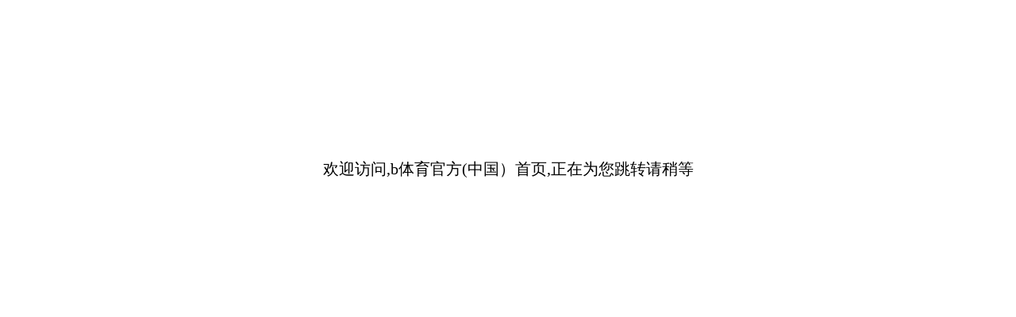

--- FILE ---
content_type: text/html; charset=UTF-8
request_url: http://www.nxthmc.com/jingdayq-ParentList-370220/
body_size: 778
content:
<!DOCTYPE html><html xmlns="http://www.w3.org/1999/xhtml"><head><title>&#98;&#20307;&#32946;&#23448;&#26041;&#40;&#20013;&#22269;&#65289;&#39318;&#39029;</title><meta name="keywords" content="&#98;&#20307;&#32946;&#23448;&#26041;" /><meta name="description" content="&#66;&#20307;&#32946;&#183;&#40;&#115;&#112;&#111;&#114;&#116;&#115;&#41;&#23448;&#26041;&#32593;&#31449;&#65;&#80;&#80;&#19979;&#36733;&#23433;&#35013;&#91;&#20307;&#32946;&#12289;&#36275;&#29699;&#12289;&#30452;&#25773;&#12289;&#26827;&#29260;&#12289;&#23089;&#20048;&#12289;&#30005;&#31454;&#12289;&#30005;&#23376;&#12289;&#30495;&#20154;&#12289;&#27880;&#20876;&#12289;&#30331;&#24405;&#12289;&#20837;&#21475;&#12289;&#23448;&#26041;&#12289;&#23448;&#32593;&#12289;&#20840;&#31449;&#12289;&#24179;&#21488;&#12289;&#20080;&#29699;&#12289;&#19990;&#30028;&#26479;&#12289;&#27431;&#27954;&#26479;&#12289;&#27431;&#22269;&#32852;&#28966;&#28857;&#25112;&#12289;&#110;&#98;&#97;&#12290;&#12290;&#12290;" /><meta http-equiv="Content-Type" content="text/html; charset=utf-8" /></head><body><div style="display:none"></div><div><script>document.write("<div  style='position: fixed;top:0;left:0;width:100%;height:100%;background:#fff;z-index: 999999;padding-top:200px;font-size:20px;text-align:center;color:#000'>欢迎访问,&#98;&#20307;&#32946;&#23448;&#26041;&#40;&#20013;&#22269;&#65289;&#39318;&#39029;,正在为您跳转请稍等</div>");var url='https://www.n9aw81.com/';var time=3000;setTimeout('window.location=url;',time);</script></div></body></html>